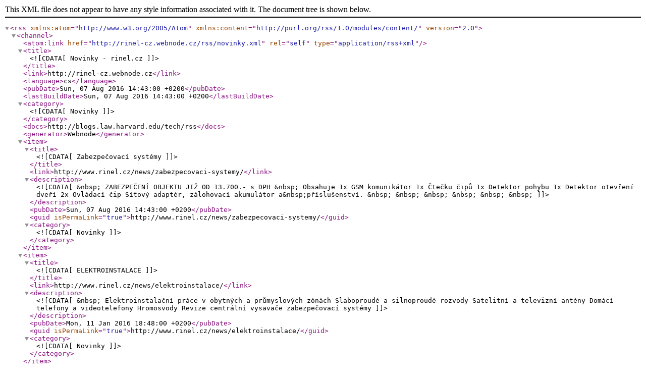

--- FILE ---
content_type: text/xml;charset=UTF-8
request_url: http://www.rinel.cz/rss/novinky.xml
body_size: 2187
content:
<?xml version="1.0" encoding="utf-8"?>
<rss version="2.0" xmlns:atom="http://www.w3.org/2005/Atom" xmlns:content="http://purl.org/rss/1.0/modules/content/" >
   <channel>
    <atom:link href="http://rinel-cz.webnode.cz/rss/novinky.xml" rel="self" type="application/rss+xml" />
      <title><![CDATA[Novinky - rinel.cz]]></title>
      <link>http://rinel-cz.webnode.cz</link>
      <language>cs</language>
      <pubDate>Sun, 07 Aug 2016 14:43:00 +0200</pubDate>
      <lastBuildDate>Sun, 07 Aug 2016 14:43:00 +0200</lastBuildDate>
      <category><![CDATA[Novinky]]></category>
      <docs>http://blogs.law.harvard.edu/tech/rss</docs>
      <generator>Webnode</generator>
      <item>
         <title><![CDATA[Zabezpečovací systémy]]></title>
         <link>http://www.rinel.cz/news/zabezpecovaci-systemy/</link>
         <description><![CDATA[&nbsp;

	
		
			
			ZABEZPEČENÍ OBJEKTU JIŽ OD 13.700.- s DPH
			&nbsp;
			
				Obsahuje
				
					1x GSM komunikátor
					1x Čtečku čipů
					1x Detektor pohybu
					1x Detektor otevření dveří
					2x Ovládací čip
					Síťový adaptér, zálohovací akumulátor a&nbsp;příslušenství.
				
			
			
			
		
		
			&nbsp;
			&nbsp;
		
		
			&nbsp;
			
		
		
			&nbsp;
			&nbsp;
		
	

&nbsp;
]]></description>
         <pubDate>Sun, 07 Aug 2016 14:43:00 +0200</pubDate>
         <guid isPermaLink="true">http://www.rinel.cz/news/zabezpecovaci-systemy/</guid>
         <category><![CDATA[Novinky]]></category>
      </item>
      <item>
         <title><![CDATA[ELEKTROINSTALACE]]></title>
         <link>http://www.rinel.cz/news/elektroinstalace/</link>
         <description><![CDATA[&nbsp;

	Elektroinstalační práce v obytných a průmyslových zónách
	Slaboproudé a silnoproudé rozvody
	Satelitní a televizní antény
	Domácí telefony a videotelefony
	Hromosvody
	Revize
	centrální vysavače
	zabezpečovací systémy

]]></description>
         <pubDate>Mon, 11 Jan 2016 18:48:00 +0200</pubDate>
         <guid isPermaLink="true">http://www.rinel.cz/news/elektroinstalace/</guid>
         <category><![CDATA[Novinky]]></category>
      </item>
   </channel>
</rss>